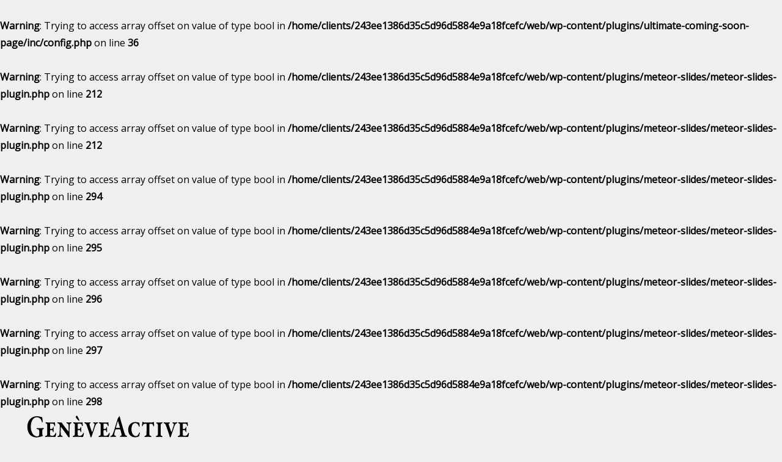

--- FILE ---
content_type: text/html; charset=UTF-8
request_url: https://www.geneveactive.ch/rencontre-arts-de-la-scene/article/2014/10/
body_size: 11067
content:
<br />
<b>Warning</b>:  Trying to access array offset on value of type bool in <b>/home/clients/243ee1386d35c5d96d5884e9a18fcefc/web/wp-content/plugins/ultimate-coming-soon-page/inc/config.php</b> on line <b>36</b><br />
<br />
<b>Warning</b>:  Trying to access array offset on value of type bool in <b>/home/clients/243ee1386d35c5d96d5884e9a18fcefc/web/wp-content/plugins/meteor-slides/meteor-slides-plugin.php</b> on line <b>212</b><br />
<br />
<b>Warning</b>:  Trying to access array offset on value of type bool in <b>/home/clients/243ee1386d35c5d96d5884e9a18fcefc/web/wp-content/plugins/meteor-slides/meteor-slides-plugin.php</b> on line <b>212</b><br />
<!doctype html>
<!--[if !IE]>      <html class="no-js non-ie" lang="fr-FR"> <![endif]-->
<!--[if IE 7 ]>    <html class="no-js ie7" lang="fr-FR"> <![endif]-->
<!--[if IE 8 ]>    <html class="no-js ie8" lang="fr-FR"> <![endif]-->
<!--[if IE 9 ]>    <html class="no-js ie9" lang="fr-FR"> <![endif]-->
<!--[if gt IE 9]><!--> <html class="no-js" lang="fr-FR"> <!--<![endif]-->
<!--[if lt IE 9]> 
 <script> document.createElement("mytext"); </script>
<![endif]-->
<head>

<meta charset="UTF-8" />
<meta name="viewport" content="width=device-width, user-scalable=no, initial-scale=1.0, minimum-scale=1.0, maximum-scale=1.0">

<title>octobre &#124; 2014 &#124; Rencontre Arts de la Scène 2014</title>

<link rel="profile" href="https://gmpg.org/xfn/11" />
<link rel="pingback" href="https://www.geneveactive.ch/rencontre-arts-de-la-scene/xmlrpc.php" />

<link rel="stylesheet" type="text/css" href="https://fonts.googleapis.com/css?family=Open+Sans">
<br />
<b>Warning</b>:  Trying to access array offset on value of type bool in <b>/home/clients/243ee1386d35c5d96d5884e9a18fcefc/web/wp-content/plugins/meteor-slides/meteor-slides-plugin.php</b> on line <b>294</b><br />
<br />
<b>Warning</b>:  Trying to access array offset on value of type bool in <b>/home/clients/243ee1386d35c5d96d5884e9a18fcefc/web/wp-content/plugins/meteor-slides/meteor-slides-plugin.php</b> on line <b>295</b><br />
<br />
<b>Warning</b>:  Trying to access array offset on value of type bool in <b>/home/clients/243ee1386d35c5d96d5884e9a18fcefc/web/wp-content/plugins/meteor-slides/meteor-slides-plugin.php</b> on line <b>296</b><br />
<br />
<b>Warning</b>:  Trying to access array offset on value of type bool in <b>/home/clients/243ee1386d35c5d96d5884e9a18fcefc/web/wp-content/plugins/meteor-slides/meteor-slides-plugin.php</b> on line <b>297</b><br />
<br />
<b>Warning</b>:  Trying to access array offset on value of type bool in <b>/home/clients/243ee1386d35c5d96d5884e9a18fcefc/web/wp-content/plugins/meteor-slides/meteor-slides-plugin.php</b> on line <b>298</b><br />
<meta name='robots' content='max-image-preview:large' />
	<style>img:is([sizes="auto" i], [sizes^="auto," i]) { contain-intrinsic-size: 3000px 1500px }</style>
	<link rel='dns-prefetch' href='//cdn.jsdelivr.net' />
<link rel="alternate" type="application/rss+xml" title="Rencontre Arts de la Scène 2014 &raquo; Flux" href="https://www.geneveactive.ch/rencontre-arts-de-la-scene/feed/" />
<link rel="alternate" type="application/rss+xml" title="Rencontre Arts de la Scène 2014 &raquo; Flux des commentaires" href="https://www.geneveactive.ch/rencontre-arts-de-la-scene/comments/feed/" />
<script type="text/javascript">
/* <![CDATA[ */
window._wpemojiSettings = {"baseUrl":"https:\/\/s.w.org\/images\/core\/emoji\/16.0.1\/72x72\/","ext":".png","svgUrl":"https:\/\/s.w.org\/images\/core\/emoji\/16.0.1\/svg\/","svgExt":".svg","source":{"concatemoji":"https:\/\/www.geneveactive.ch\/rencontre-arts-de-la-scene\/wp-includes\/js\/wp-emoji-release.min.js?ver=dd1d891dd5eb54d719fbb81db5e76cc9"}};
/*! This file is auto-generated */
!function(s,n){var o,i,e;function c(e){try{var t={supportTests:e,timestamp:(new Date).valueOf()};sessionStorage.setItem(o,JSON.stringify(t))}catch(e){}}function p(e,t,n){e.clearRect(0,0,e.canvas.width,e.canvas.height),e.fillText(t,0,0);var t=new Uint32Array(e.getImageData(0,0,e.canvas.width,e.canvas.height).data),a=(e.clearRect(0,0,e.canvas.width,e.canvas.height),e.fillText(n,0,0),new Uint32Array(e.getImageData(0,0,e.canvas.width,e.canvas.height).data));return t.every(function(e,t){return e===a[t]})}function u(e,t){e.clearRect(0,0,e.canvas.width,e.canvas.height),e.fillText(t,0,0);for(var n=e.getImageData(16,16,1,1),a=0;a<n.data.length;a++)if(0!==n.data[a])return!1;return!0}function f(e,t,n,a){switch(t){case"flag":return n(e,"\ud83c\udff3\ufe0f\u200d\u26a7\ufe0f","\ud83c\udff3\ufe0f\u200b\u26a7\ufe0f")?!1:!n(e,"\ud83c\udde8\ud83c\uddf6","\ud83c\udde8\u200b\ud83c\uddf6")&&!n(e,"\ud83c\udff4\udb40\udc67\udb40\udc62\udb40\udc65\udb40\udc6e\udb40\udc67\udb40\udc7f","\ud83c\udff4\u200b\udb40\udc67\u200b\udb40\udc62\u200b\udb40\udc65\u200b\udb40\udc6e\u200b\udb40\udc67\u200b\udb40\udc7f");case"emoji":return!a(e,"\ud83e\udedf")}return!1}function g(e,t,n,a){var r="undefined"!=typeof WorkerGlobalScope&&self instanceof WorkerGlobalScope?new OffscreenCanvas(300,150):s.createElement("canvas"),o=r.getContext("2d",{willReadFrequently:!0}),i=(o.textBaseline="top",o.font="600 32px Arial",{});return e.forEach(function(e){i[e]=t(o,e,n,a)}),i}function t(e){var t=s.createElement("script");t.src=e,t.defer=!0,s.head.appendChild(t)}"undefined"!=typeof Promise&&(o="wpEmojiSettingsSupports",i=["flag","emoji"],n.supports={everything:!0,everythingExceptFlag:!0},e=new Promise(function(e){s.addEventListener("DOMContentLoaded",e,{once:!0})}),new Promise(function(t){var n=function(){try{var e=JSON.parse(sessionStorage.getItem(o));if("object"==typeof e&&"number"==typeof e.timestamp&&(new Date).valueOf()<e.timestamp+604800&&"object"==typeof e.supportTests)return e.supportTests}catch(e){}return null}();if(!n){if("undefined"!=typeof Worker&&"undefined"!=typeof OffscreenCanvas&&"undefined"!=typeof URL&&URL.createObjectURL&&"undefined"!=typeof Blob)try{var e="postMessage("+g.toString()+"("+[JSON.stringify(i),f.toString(),p.toString(),u.toString()].join(",")+"));",a=new Blob([e],{type:"text/javascript"}),r=new Worker(URL.createObjectURL(a),{name:"wpTestEmojiSupports"});return void(r.onmessage=function(e){c(n=e.data),r.terminate(),t(n)})}catch(e){}c(n=g(i,f,p,u))}t(n)}).then(function(e){for(var t in e)n.supports[t]=e[t],n.supports.everything=n.supports.everything&&n.supports[t],"flag"!==t&&(n.supports.everythingExceptFlag=n.supports.everythingExceptFlag&&n.supports[t]);n.supports.everythingExceptFlag=n.supports.everythingExceptFlag&&!n.supports.flag,n.DOMReady=!1,n.readyCallback=function(){n.DOMReady=!0}}).then(function(){return e}).then(function(){var e;n.supports.everything||(n.readyCallback(),(e=n.source||{}).concatemoji?t(e.concatemoji):e.wpemoji&&e.twemoji&&(t(e.twemoji),t(e.wpemoji)))}))}((window,document),window._wpemojiSettings);
/* ]]> */
</script>
<link rel='stylesheet' id='responsive-style-css' href='https://www.geneveactive.ch/rencontre-arts-de-la-scene/wp-content/themes/responsive-child/style.css?ver=1.9.3.2' type='text/css' media='all' />
<style id='wp-emoji-styles-inline-css' type='text/css'>

	img.wp-smiley, img.emoji {
		display: inline !important;
		border: none !important;
		box-shadow: none !important;
		height: 1em !important;
		width: 1em !important;
		margin: 0 0.07em !important;
		vertical-align: -0.1em !important;
		background: none !important;
		padding: 0 !important;
	}
</style>
<link rel='stylesheet' id='wp-block-library-css' href='https://www.geneveactive.ch/rencontre-arts-de-la-scene/wp-includes/css/dist/block-library/style.min.css?ver=dd1d891dd5eb54d719fbb81db5e76cc9' type='text/css' media='all' />
<style id='classic-theme-styles-inline-css' type='text/css'>
/*! This file is auto-generated */
.wp-block-button__link{color:#fff;background-color:#32373c;border-radius:9999px;box-shadow:none;text-decoration:none;padding:calc(.667em + 2px) calc(1.333em + 2px);font-size:1.125em}.wp-block-file__button{background:#32373c;color:#fff;text-decoration:none}
</style>
<style id='global-styles-inline-css' type='text/css'>
:root{--wp--preset--aspect-ratio--square: 1;--wp--preset--aspect-ratio--4-3: 4/3;--wp--preset--aspect-ratio--3-4: 3/4;--wp--preset--aspect-ratio--3-2: 3/2;--wp--preset--aspect-ratio--2-3: 2/3;--wp--preset--aspect-ratio--16-9: 16/9;--wp--preset--aspect-ratio--9-16: 9/16;--wp--preset--color--black: #000000;--wp--preset--color--cyan-bluish-gray: #abb8c3;--wp--preset--color--white: #ffffff;--wp--preset--color--pale-pink: #f78da7;--wp--preset--color--vivid-red: #cf2e2e;--wp--preset--color--luminous-vivid-orange: #ff6900;--wp--preset--color--luminous-vivid-amber: #fcb900;--wp--preset--color--light-green-cyan: #7bdcb5;--wp--preset--color--vivid-green-cyan: #00d084;--wp--preset--color--pale-cyan-blue: #8ed1fc;--wp--preset--color--vivid-cyan-blue: #0693e3;--wp--preset--color--vivid-purple: #9b51e0;--wp--preset--gradient--vivid-cyan-blue-to-vivid-purple: linear-gradient(135deg,rgba(6,147,227,1) 0%,rgb(155,81,224) 100%);--wp--preset--gradient--light-green-cyan-to-vivid-green-cyan: linear-gradient(135deg,rgb(122,220,180) 0%,rgb(0,208,130) 100%);--wp--preset--gradient--luminous-vivid-amber-to-luminous-vivid-orange: linear-gradient(135deg,rgba(252,185,0,1) 0%,rgba(255,105,0,1) 100%);--wp--preset--gradient--luminous-vivid-orange-to-vivid-red: linear-gradient(135deg,rgba(255,105,0,1) 0%,rgb(207,46,46) 100%);--wp--preset--gradient--very-light-gray-to-cyan-bluish-gray: linear-gradient(135deg,rgb(238,238,238) 0%,rgb(169,184,195) 100%);--wp--preset--gradient--cool-to-warm-spectrum: linear-gradient(135deg,rgb(74,234,220) 0%,rgb(151,120,209) 20%,rgb(207,42,186) 40%,rgb(238,44,130) 60%,rgb(251,105,98) 80%,rgb(254,248,76) 100%);--wp--preset--gradient--blush-light-purple: linear-gradient(135deg,rgb(255,206,236) 0%,rgb(152,150,240) 100%);--wp--preset--gradient--blush-bordeaux: linear-gradient(135deg,rgb(254,205,165) 0%,rgb(254,45,45) 50%,rgb(107,0,62) 100%);--wp--preset--gradient--luminous-dusk: linear-gradient(135deg,rgb(255,203,112) 0%,rgb(199,81,192) 50%,rgb(65,88,208) 100%);--wp--preset--gradient--pale-ocean: linear-gradient(135deg,rgb(255,245,203) 0%,rgb(182,227,212) 50%,rgb(51,167,181) 100%);--wp--preset--gradient--electric-grass: linear-gradient(135deg,rgb(202,248,128) 0%,rgb(113,206,126) 100%);--wp--preset--gradient--midnight: linear-gradient(135deg,rgb(2,3,129) 0%,rgb(40,116,252) 100%);--wp--preset--font-size--small: 13px;--wp--preset--font-size--medium: 20px;--wp--preset--font-size--large: 36px;--wp--preset--font-size--x-large: 42px;--wp--preset--spacing--20: 0.44rem;--wp--preset--spacing--30: 0.67rem;--wp--preset--spacing--40: 1rem;--wp--preset--spacing--50: 1.5rem;--wp--preset--spacing--60: 2.25rem;--wp--preset--spacing--70: 3.38rem;--wp--preset--spacing--80: 5.06rem;--wp--preset--shadow--natural: 6px 6px 9px rgba(0, 0, 0, 0.2);--wp--preset--shadow--deep: 12px 12px 50px rgba(0, 0, 0, 0.4);--wp--preset--shadow--sharp: 6px 6px 0px rgba(0, 0, 0, 0.2);--wp--preset--shadow--outlined: 6px 6px 0px -3px rgba(255, 255, 255, 1), 6px 6px rgba(0, 0, 0, 1);--wp--preset--shadow--crisp: 6px 6px 0px rgba(0, 0, 0, 1);}:where(.is-layout-flex){gap: 0.5em;}:where(.is-layout-grid){gap: 0.5em;}body .is-layout-flex{display: flex;}.is-layout-flex{flex-wrap: wrap;align-items: center;}.is-layout-flex > :is(*, div){margin: 0;}body .is-layout-grid{display: grid;}.is-layout-grid > :is(*, div){margin: 0;}:where(.wp-block-columns.is-layout-flex){gap: 2em;}:where(.wp-block-columns.is-layout-grid){gap: 2em;}:where(.wp-block-post-template.is-layout-flex){gap: 1.25em;}:where(.wp-block-post-template.is-layout-grid){gap: 1.25em;}.has-black-color{color: var(--wp--preset--color--black) !important;}.has-cyan-bluish-gray-color{color: var(--wp--preset--color--cyan-bluish-gray) !important;}.has-white-color{color: var(--wp--preset--color--white) !important;}.has-pale-pink-color{color: var(--wp--preset--color--pale-pink) !important;}.has-vivid-red-color{color: var(--wp--preset--color--vivid-red) !important;}.has-luminous-vivid-orange-color{color: var(--wp--preset--color--luminous-vivid-orange) !important;}.has-luminous-vivid-amber-color{color: var(--wp--preset--color--luminous-vivid-amber) !important;}.has-light-green-cyan-color{color: var(--wp--preset--color--light-green-cyan) !important;}.has-vivid-green-cyan-color{color: var(--wp--preset--color--vivid-green-cyan) !important;}.has-pale-cyan-blue-color{color: var(--wp--preset--color--pale-cyan-blue) !important;}.has-vivid-cyan-blue-color{color: var(--wp--preset--color--vivid-cyan-blue) !important;}.has-vivid-purple-color{color: var(--wp--preset--color--vivid-purple) !important;}.has-black-background-color{background-color: var(--wp--preset--color--black) !important;}.has-cyan-bluish-gray-background-color{background-color: var(--wp--preset--color--cyan-bluish-gray) !important;}.has-white-background-color{background-color: var(--wp--preset--color--white) !important;}.has-pale-pink-background-color{background-color: var(--wp--preset--color--pale-pink) !important;}.has-vivid-red-background-color{background-color: var(--wp--preset--color--vivid-red) !important;}.has-luminous-vivid-orange-background-color{background-color: var(--wp--preset--color--luminous-vivid-orange) !important;}.has-luminous-vivid-amber-background-color{background-color: var(--wp--preset--color--luminous-vivid-amber) !important;}.has-light-green-cyan-background-color{background-color: var(--wp--preset--color--light-green-cyan) !important;}.has-vivid-green-cyan-background-color{background-color: var(--wp--preset--color--vivid-green-cyan) !important;}.has-pale-cyan-blue-background-color{background-color: var(--wp--preset--color--pale-cyan-blue) !important;}.has-vivid-cyan-blue-background-color{background-color: var(--wp--preset--color--vivid-cyan-blue) !important;}.has-vivid-purple-background-color{background-color: var(--wp--preset--color--vivid-purple) !important;}.has-black-border-color{border-color: var(--wp--preset--color--black) !important;}.has-cyan-bluish-gray-border-color{border-color: var(--wp--preset--color--cyan-bluish-gray) !important;}.has-white-border-color{border-color: var(--wp--preset--color--white) !important;}.has-pale-pink-border-color{border-color: var(--wp--preset--color--pale-pink) !important;}.has-vivid-red-border-color{border-color: var(--wp--preset--color--vivid-red) !important;}.has-luminous-vivid-orange-border-color{border-color: var(--wp--preset--color--luminous-vivid-orange) !important;}.has-luminous-vivid-amber-border-color{border-color: var(--wp--preset--color--luminous-vivid-amber) !important;}.has-light-green-cyan-border-color{border-color: var(--wp--preset--color--light-green-cyan) !important;}.has-vivid-green-cyan-border-color{border-color: var(--wp--preset--color--vivid-green-cyan) !important;}.has-pale-cyan-blue-border-color{border-color: var(--wp--preset--color--pale-cyan-blue) !important;}.has-vivid-cyan-blue-border-color{border-color: var(--wp--preset--color--vivid-cyan-blue) !important;}.has-vivid-purple-border-color{border-color: var(--wp--preset--color--vivid-purple) !important;}.has-vivid-cyan-blue-to-vivid-purple-gradient-background{background: var(--wp--preset--gradient--vivid-cyan-blue-to-vivid-purple) !important;}.has-light-green-cyan-to-vivid-green-cyan-gradient-background{background: var(--wp--preset--gradient--light-green-cyan-to-vivid-green-cyan) !important;}.has-luminous-vivid-amber-to-luminous-vivid-orange-gradient-background{background: var(--wp--preset--gradient--luminous-vivid-amber-to-luminous-vivid-orange) !important;}.has-luminous-vivid-orange-to-vivid-red-gradient-background{background: var(--wp--preset--gradient--luminous-vivid-orange-to-vivid-red) !important;}.has-very-light-gray-to-cyan-bluish-gray-gradient-background{background: var(--wp--preset--gradient--very-light-gray-to-cyan-bluish-gray) !important;}.has-cool-to-warm-spectrum-gradient-background{background: var(--wp--preset--gradient--cool-to-warm-spectrum) !important;}.has-blush-light-purple-gradient-background{background: var(--wp--preset--gradient--blush-light-purple) !important;}.has-blush-bordeaux-gradient-background{background: var(--wp--preset--gradient--blush-bordeaux) !important;}.has-luminous-dusk-gradient-background{background: var(--wp--preset--gradient--luminous-dusk) !important;}.has-pale-ocean-gradient-background{background: var(--wp--preset--gradient--pale-ocean) !important;}.has-electric-grass-gradient-background{background: var(--wp--preset--gradient--electric-grass) !important;}.has-midnight-gradient-background{background: var(--wp--preset--gradient--midnight) !important;}.has-small-font-size{font-size: var(--wp--preset--font-size--small) !important;}.has-medium-font-size{font-size: var(--wp--preset--font-size--medium) !important;}.has-large-font-size{font-size: var(--wp--preset--font-size--large) !important;}.has-x-large-font-size{font-size: var(--wp--preset--font-size--x-large) !important;}
:where(.wp-block-post-template.is-layout-flex){gap: 1.25em;}:where(.wp-block-post-template.is-layout-grid){gap: 1.25em;}
:where(.wp-block-columns.is-layout-flex){gap: 2em;}:where(.wp-block-columns.is-layout-grid){gap: 2em;}
:root :where(.wp-block-pullquote){font-size: 1.5em;line-height: 1.6;}
</style>
<link rel='stylesheet' id='contact-form-7-css' href='https://www.geneveactive.ch/rencontre-arts-de-la-scene/wp-content/plugins/contact-form-7/includes/css/styles.css?ver=6.1.3' type='text/css' media='all' />
<link rel='stylesheet' id='meteor-slides-css' href='https://www.geneveactive.ch/rencontre-arts-de-la-scene/wp-content/plugins/meteor-slides/css/meteor-slides.css?ver=1.0' type='text/css' media='all' />
<link rel='stylesheet' id='responsive-media-queries-css' href='https://www.geneveactive.ch/rencontre-arts-de-la-scene/wp-content/themes/responsive/core/css/style.css?ver=1.9.3.4' type='text/css' media='all' />
<script type="text/javascript" src="https://www.geneveactive.ch/rencontre-arts-de-la-scene/wp-includes/js/jquery/jquery.min.js?ver=3.7.1" id="jquery-core-js"></script>
<script type="text/javascript" src="https://www.geneveactive.ch/rencontre-arts-de-la-scene/wp-includes/js/jquery/jquery-migrate.min.js?ver=3.4.1" id="jquery-migrate-js"></script>
<script type="text/javascript" src="https://www.geneveactive.ch/rencontre-arts-de-la-scene/wp-content/plugins/font-resizer/js/jquery.cookie.js?ver=dd1d891dd5eb54d719fbb81db5e76cc9" id="fontResizerCookie-js"></script>
<script type="text/javascript" src="https://www.geneveactive.ch/rencontre-arts-de-la-scene/wp-content/plugins/font-resizer/js/jquery.fontsize.js?ver=dd1d891dd5eb54d719fbb81db5e76cc9" id="fontResizer-js"></script>
<script type="text/javascript" src="https://www.geneveactive.ch/rencontre-arts-de-la-scene/wp-content/plugins/font-resizer/js/main.js?ver=dd1d891dd5eb54d719fbb81db5e76cc9" id="fontResizerPlugin-js"></script>
<script type="text/javascript" src="https://www.geneveactive.ch/rencontre-arts-de-la-scene/wp-content/plugins/meteor-slides/js/jquery.cycle.all.js?ver=dd1d891dd5eb54d719fbb81db5e76cc9" id="jquery-cycle-js"></script>
<script type="text/javascript" src="https://www.geneveactive.ch/rencontre-arts-de-la-scene/wp-content/plugins/meteor-slides/js/jquery.metadata.v2.js?ver=dd1d891dd5eb54d719fbb81db5e76cc9" id="jquery-metadata-js"></script>
<script type="text/javascript" src="https://www.geneveactive.ch/rencontre-arts-de-la-scene/wp-content/plugins/meteor-slides/js/jquery.touchwipe.1.1.1.js?ver=dd1d891dd5eb54d719fbb81db5e76cc9" id="jquery-touchwipe-js"></script>
<script type="text/javascript" id="meteorslides-script-js-extra">
/* <![CDATA[ */
var meteorslidessettings = {"meteorslideshowspeed":"0","meteorslideshowduration":"0","meteorslideshowheight":null,"meteorslideshowwidth":null,"meteorslideshowtransition":null};
/* ]]> */
</script>
<script type="text/javascript" src="https://www.geneveactive.ch/rencontre-arts-de-la-scene/wp-content/plugins/meteor-slides/js/slideshow.js?ver=dd1d891dd5eb54d719fbb81db5e76cc9" id="meteorslides-script-js"></script>
<script type="text/javascript" src="https://www.geneveactive.ch/rencontre-arts-de-la-scene/wp-content/themes/responsive/core/js/responsive-modernizr.js?ver=2.6.1" id="modernizr-js"></script>
<link rel="https://api.w.org/" href="https://www.geneveactive.ch/rencontre-arts-de-la-scene/wp-json/" /><link rel="EditURI" type="application/rsd+xml" title="RSD" href="https://www.geneveactive.ch/rencontre-arts-de-la-scene/xmlrpc.php?rsd" />
<!-- We need this for debugging -->
<!-- Responsive 1.9.3.4 -->
<!-- Responsive Child 1.1 -->
<style type="text/css">.broken_link, a.broken_link {
	text-decoration: line-through;
}</style></head>

<body data-rsssl=1 class="archive date wp-theme-responsive wp-child-theme-responsive-child metaslider-plugin">
                 
<div id="container" class="hfeed">
         
        <div id="header">

		    
                
       
	               
        <div id="logo">
            <a href="https://www.geneveactive.ch/"><img src="https://www.geneveactive.ch/rencontre-arts-de-la-scene/wp-content/uploads/sites/7/2014/07/gvac_logo.gif" width="293" height="88" alt="Rencontre Arts de la Scène 2014" /></a>
        </div><!-- end of #logo -->
        
    
        
        				<div class="main-nav"><ul id="menu-adls" class="menu"><li id="menu-item-287" class="menu-item menu-item-type-custom menu-item-object-custom menu-item-has-children menu-item-287"><a>Accueil</a>
<ul class="sub-menu">
	<li id="menu-item-1189" class="menu-item menu-item-type-custom menu-item-object-custom menu-item-1189"><a href="https://www.geneveactive.ch/rencontre-arts-de-la-scene/?p=1194">Lancement de la Rencontre 2014</a></li>
	<li id="menu-item-1192" class="menu-item menu-item-type-custom menu-item-object-custom menu-item-1192"><a href="https://www.geneveactive.ch/rencontre-arts-de-la-scene/rencontre-2014/">Rencontre du 29 septembre 2014</a></li>
</ul>
</li>
<li id="menu-item-629" class="menu-item menu-item-type-custom menu-item-object-custom menu-item-has-children menu-item-629"><a>Informations &#038; Retours</a>
<ul class="sub-menu">
	<li id="menu-item-1190" class="menu-item menu-item-type-post_type menu-item-object-post menu-item-1190"><a href="https://www.geneveactive.ch/rencontre-arts-de-la-scene/article/priorites-du-departement-de-la-culture-et-du-sport-de-la-ville-de-geneve-pour-les-arts-de-la-scene/">Priorités annoncées par Sami Kanaan</a></li>
	<li id="menu-item-628" class="menu-item menu-item-type-post_type menu-item-object-post menu-item-628"><a href="https://www.geneveactive.ch/rencontre-arts-de-la-scene/article/quattend-le-milieu-professionnel-dune-rencontre-avec-sami-kanaan/">Attentes du milieu professionnel envers Sami Kanaan</a></li>
	<li id="menu-item-999" class="menu-item menu-item-type-post_type menu-item-object-post menu-item-999"><a href="https://www.geneveactive.ch/rencontre-arts-de-la-scene/article/themes-mis-en-debat-le-29-septembre/">Thèmes mis en débat le 29 septembre</a></li>
	<li id="menu-item-300" class="menu-item menu-item-type-post_type menu-item-object-post menu-item-300"><a href="https://www.geneveactive.ch/rencontre-arts-de-la-scene/article/arts-de-la-scene-2014-propositions-des-professionnel-le-s/">Propositions reçues</a></li>
	<li id="menu-item-919" class="menu-item menu-item-type-post_type menu-item-object-post menu-item-919"><a href="https://www.geneveactive.ch/rencontre-arts-de-la-scene/article/arts-de-la-scene-2014-thematiques/">Thèmes principaux</a></li>
	<li id="menu-item-1142" class="menu-item menu-item-type-custom menu-item-object-custom menu-item-has-children menu-item-1142"><a>Retours sur la Rencontre</a>
	<ul class="sub-menu">
		<li id="menu-item-1141" class="menu-item menu-item-type-post_type menu-item-object-post menu-item-1141"><a href="https://www.geneveactive.ch/rencontre-arts-de-la-scene/article/retour-sur-la-rencontre-du-29-sept-gabriel-alvarez/">Gabriel Alvarez</a></li>
		<li id="menu-item-1191" class="menu-item menu-item-type-post_type menu-item-object-post menu-item-1191"><a href="https://www.geneveactive.ch/rencontre-arts-de-la-scene/article/circulons-il-y-a-tout-a-voir/">Lionel Chiuch</a></li>
	</ul>
</li>
</ul>
</li>
<li id="menu-item-296" class="menu-item menu-item-type-custom menu-item-object-custom menu-item-has-children menu-item-296"><a>Réponses des lieux</a>
<ul class="sub-menu">
	<li id="menu-item-293" class="menu-item menu-item-type-custom menu-item-object-custom menu-item-293"><a href="https://www.geneveactive.ch/rencontre-arts-de-la-scene/?p=255">Questionnaire Directions de lieux</a></li>
	<li id="menu-item-572" class="menu-item menu-item-type-post_type menu-item-object-post menu-item-572"><a href="https://www.geneveactive.ch/rencontre-arts-de-la-scene/article/association-pour-la-danse-contemporaine-adc-geneve/">Association pour la danse contemporaine (ADC) Genève</a></li>
	<li id="menu-item-964" class="menu-item menu-item-type-post_type menu-item-object-post menu-item-964"><a href="https://www.geneveactive.ch/rencontre-arts-de-la-scene/article/festival-antigel/">Festival Antigel</a></li>
	<li id="menu-item-490" class="menu-item menu-item-type-post_type menu-item-object-post menu-item-490"><a href="https://www.geneveactive.ch/rencontre-arts-de-la-scene/article/la-comedie-de-geneve/">La Comédie de Genève &#8211; Hervé Loichemol</a></li>
	<li id="menu-item-289" class="menu-item menu-item-type-custom menu-item-object-custom menu-item-289"><a href="https://www.geneveactive.ch/rencontre-arts-de-la-scene/?p=215">Théâtre Forum Meyrin &#8211; Anne Bruschweiler</a></li>
	<li id="menu-item-424" class="menu-item menu-item-type-post_type menu-item-object-post menu-item-424"><a href="https://www.geneveactive.ch/rencontre-arts-de-la-scene/article/theatre-du-galpon-2/">Théâtre du Galpon &#8211; Nathalie Tacchella, Gabriel Alvarez</a></li>
	<li id="menu-item-400" class="menu-item menu-item-type-post_type menu-item-object-post menu-item-400"><a href="https://www.geneveactive.ch/rencontre-arts-de-la-scene/article/theatre-du-grutli/">Théâtre du Grütli &#8211; Frédéric Polier</a></li>
	<li id="menu-item-384" class="menu-item menu-item-type-post_type menu-item-object-post menu-item-384"><a href="https://www.geneveactive.ch/rencontre-arts-de-la-scene/article/theatre-du-loup/">Théâtre du Loup &#8211; Collectif</a></li>
	<li id="menu-item-288" class="menu-item menu-item-type-custom menu-item-object-custom menu-item-288"><a href="https://www.geneveactive.ch/rencontre-arts-de-la-scene/?p=249">Théâtre des Marionnettes &#8211; Guy Jutard</a></li>
	<li id="menu-item-393" class="menu-item menu-item-type-post_type menu-item-object-post menu-item-393"><a href="https://www.geneveactive.ch/rencontre-arts-de-la-scene/article/theatre-de-lusine/">Théâtre de l&rsquo;Usine &#8211; Laurence Wagner</a></li>
	<li id="menu-item-290" class="menu-item menu-item-type-custom menu-item-object-custom menu-item-290"><a href="https://www.geneveactive.ch/rencontre-arts-de-la-scene/?p=228">Les Urbaines &#8211; Lausanne</a></li>
</ul>
</li>
<li id="menu-item-441" class="menu-item menu-item-type-custom menu-item-object-custom menu-item-has-children menu-item-441"><a>Réponses des artistes</a>
<ul class="sub-menu">
	<li id="menu-item-292" class="menu-item menu-item-type-custom menu-item-object-custom menu-item-292"><a href="https://www.geneveactive.ch/rencontre-arts-de-la-scene/?p=253">Questionnaire Artistes et Cies</a></li>
	<li id="menu-item-322" class="menu-item menu-item-type-custom menu-item-object-custom menu-item-322"><a href="https://www.geneveactive.ch/rencontre-arts-de-la-scene/?p=317">Gabriel Alvarez &#8211; Cie Studio d’Action théâtrale</a></li>
	<li id="menu-item-826" class="menu-item menu-item-type-post_type menu-item-object-post menu-item-826"><a href="https://www.geneveactive.ch/rencontre-arts-de-la-scene/article/elidan-arzoni-cie-metamorphoses/">Elidan Arzoni &#8211; Cie Métamorphoses</a></li>
	<li id="menu-item-660" class="menu-item menu-item-type-post_type menu-item-object-post menu-item-660"><a href="https://www.geneveactive.ch/rencontre-arts-de-la-scene/article/maya-boesch-cie-sturmfrei/">Maya Boesch &#8211; Cie sturmfrei</a></li>
	<li id="menu-item-663" class="menu-item menu-item-type-post_type menu-item-object-post menu-item-663"><a href="https://www.geneveactive.ch/rencontre-arts-de-la-scene/article/guy-botelho-cie-alias/">Guilherme Botelho &#8211; Cie Alias</a></li>
	<li id="menu-item-291" class="menu-item menu-item-type-custom menu-item-object-custom menu-item-291"><a href="https://www.geneveactive.ch/rencontre-arts-de-la-scene/?p=147">Myriam Boucris &#8211; Cie Tohu Wa Bohu</a></li>
	<li id="menu-item-1098" class="menu-item menu-item-type-post_type menu-item-object-post menu-item-1098"><a href="https://www.geneveactive.ch/rencontre-arts-de-la-scene/article/julien-brun-metteur-en-scene/">Julien Brun &#8211; Metteur en scène</a></li>
	<li id="menu-item-374" class="menu-item menu-item-type-post_type menu-item-object-post menu-item-374"><a href="https://www.geneveactive.ch/rencontre-arts-de-la-scene/article/les-fondateurs/">Zoé Cadotsch et Julien Basler &#8211; Cie Les fondateurs</a></li>
	<li id="menu-item-721" class="menu-item menu-item-type-post_type menu-item-object-post menu-item-721"><a href="https://www.geneveactive.ch/rencontre-arts-de-la-scene/article/cie-100-acrylique/">Evelyne Castellino &#8211; Cie 100% Acrylique</a></li>
	<li id="menu-item-1066" class="menu-item menu-item-type-custom menu-item-object-custom menu-item-1066"><a href="https://www.geneveactive.ch/rencontre-arts-de-la-scene/article/questions-aux-artistes-et-aux-compagnies/#comment-51">Philippe Cohen &#8211; Théâtre Confiture</a></li>
	<li id="menu-item-889" class="menu-item menu-item-type-post_type menu-item-object-post menu-item-889"><a href="https://www.geneveactive.ch/rencontre-arts-de-la-scene/article/sylviane-dupuis-auteure/">Sylviane Dupuis &#8211; Auteure</a></li>
	<li id="menu-item-573" class="menu-item menu-item-type-post_type menu-item-object-post menu-item-573"><a href="https://www.geneveactive.ch/rencontre-arts-de-la-scene/article/yan-duyvendak-association-dreams-come-true-cie-yan-duyvendak/">Yan Duyvendak &#8211; Association Dreams Come True / Cie Yan Duyvendak</a></li>
	<li id="menu-item-503" class="menu-item menu-item-type-post_type menu-item-object-post menu-item-503"><a href="https://www.geneveactive.ch/rencontre-arts-de-la-scene/article/fars-federation-des-arts-de-la-rue/">FARS &#8211; Fédération des arts de la rue en Suisse</a></li>
	<li id="menu-item-417" class="menu-item menu-item-type-post_type menu-item-object-post menu-item-417"><a href="https://www.geneveactive.ch/rencontre-arts-de-la-scene/article/deirdre-foster/">Deirdre Foster &#8211; Conteuse</a></li>
	<li id="menu-item-453" class="menu-item menu-item-type-post_type menu-item-object-post menu-item-453"><a href="https://www.geneveactive.ch/rencontre-arts-de-la-scene/article/natacha-jaquerod-scenographe/">Natacha Jaquerod &#8211; Scénographe</a></li>
	<li id="menu-item-547" class="menu-item menu-item-type-post_type menu-item-object-post menu-item-547"><a href="https://www.geneveactive.ch/rencontre-arts-de-la-scene/article/gilles-jobin-danseur-et-choregraphe/">Gilles Jobin &#8211; Cie Gilles Jobin</a></li>
	<li id="menu-item-530" class="menu-item menu-item-type-post_type menu-item-object-post menu-item-530"><a href="https://www.geneveactive.ch/rencontre-arts-de-la-scene/article/jose-lillo/">José Lillo, comédien et metteur en scène</a></li>
	<li id="menu-item-765" class="menu-item menu-item-type-post_type menu-item-object-post menu-item-765"><a href="https://www.geneveactive.ch/rencontre-arts-de-la-scene/article/sarah-marcuse-cie-la-fourmiliere/">Sarah Marcuse &#8211; Cie La Fourmilière</a></li>
	<li id="menu-item-618" class="menu-item menu-item-type-post_type menu-item-object-post menu-item-618"><a href="https://www.geneveactive.ch/rencontre-arts-de-la-scene/article/serrge-martin-theatre-ecart/">Serge Martin &#8211; Théâtre Ecart.</a></li>
	<li id="menu-item-435" class="menu-item menu-item-type-post_type menu-item-object-post menu-item-435"><a href="https://www.geneveactive.ch/rencontre-arts-de-la-scene/article/yann-marussich/">Yann Marussich &#8211; Perceuse Productions Scènes</a></li>
	<li id="menu-item-286" class="menu-item menu-item-type-custom menu-item-object-custom menu-item-286"><a href="https://www.geneveactive.ch/rencontre-arts-de-la-scene/?p=204">Karelle Ménine &#8211; Cie Fatras production</a></li>
	<li id="menu-item-1009" class="menu-item menu-item-type-post_type menu-item-object-post menu-item-1009"><a href="https://www.geneveactive.ch/rencontre-arts-de-la-scene/article/violetta-perra/">Violetta Perra &#8211; Performance</a></li>
	<li id="menu-item-732" class="menu-item menu-item-type-post_type menu-item-object-post menu-item-732"><a href="https://www.geneveactive.ch/rencontre-arts-de-la-scene/article/jacqueline-ricciardi-comedienne/">Jacqueline Ricciardi &#8211; Comédienne</a></li>
	<li id="menu-item-514" class="menu-item menu-item-type-post_type menu-item-object-post menu-item-514"><a href="https://www.geneveactive.ch/rencontre-arts-de-la-scene/article/jerome-richer-compagnie-des-ombres/">Jérôme Richer &#8211; Compagnie des Ombres</a></li>
	<li id="menu-item-741" class="menu-item menu-item-type-post_type menu-item-object-post menu-item-741"><a href="https://www.geneveactive.ch/rencontre-arts-de-la-scene/article/dorian-rossel-cie-stt/">Dorian Rossel &#8211; Cie STT</a></li>
	<li id="menu-item-901" class="menu-item menu-item-type-post_type menu-item-object-post menu-item-901"><a href="https://www.geneveactive.ch/rencontre-arts-de-la-scene/article/marcela-san-pedro-cie-le-ciel-productions/">Marcela San Pedro &#8211; Chorégraphe</a></li>
	<li id="menu-item-1045" class="menu-item menu-item-type-post_type menu-item-object-post menu-item-1045"><a href="https://www.geneveactive.ch/rencontre-arts-de-la-scene/article/sweet-tender/">Sweet &#038;Tender Collaborations</a></li>
	<li id="menu-item-1085" class="menu-item menu-item-type-post_type menu-item-object-post menu-item-1085"><a href="https://www.geneveactive.ch/rencontre-arts-de-la-scene/article/nathalie-tacchella-cie-estuaire/">Nathalie Tacchella &#8211; Cie Estuaire</a></li>
	<li id="menu-item-599" class="menu-item menu-item-type-post_type menu-item-object-post menu-item-599"><a href="https://www.geneveactive.ch/rencontre-arts-de-la-scene/article/laurence-yadi-et-nicolas-cantillon-cie-7273/">Laurence Yadi et Nicolas Cantillon &#8211; Cie 7273.</a></li>
	<li id="menu-item-683" class="menu-item menu-item-type-post_type menu-item-object-post menu-item-683"><a href="https://www.geneveactive.ch/rencontre-arts-de-la-scene/article/dominique-ziegler-cie-les-associes-de-lombre/">Dominique Ziegler &#8211; Cie Les Associés de l’Ombre</a></li>
	<li id="menu-item-963" class="menu-item menu-item-type-post_type menu-item-object-post menu-item-963"><a href="https://www.geneveactive.ch/rencontre-arts-de-la-scene/article/lise-zogmal-comedienne/">Lise Zogmal &#8211; Comédienne</a></li>
</ul>
</li>
<li id="menu-item-1207" class="menu-item menu-item-type-custom menu-item-object-custom menu-item-1207"><a href="http://www.geneveactive.ch/rencontres-theatrales/">Rencontres Théâtrales 2012/13</a></li>
</ul></div>                
            
			 
    </div><!-- end of #header -->
    	<!-- begin of banner -->
			<!-- end of banner -->
	 
	    <div id="wrapper" class="clearfix">
				
<div id="content-archive" class="grid col-620">

	        
        	<h6 class="title-archive">
		Archives mensuelles&nbsp;: <span>octobre 2014</span>	</h6>
	                    
                
						<div id="post-1211" class="post-1211 post type-post status-publish format-standard hentry category-politique-culturelle-2">       
				
                
				<h1 class="entry-title post-title"><a href="https://www.geneveactive.ch/rencontre-arts-de-la-scene/article/actu/" rel="bookmark">Actu</a></h1>

<div class="post-meta">
<span class="meta-prep meta-prep-author posted">Post&#233; le </span><a href="https://www.geneveactive.ch/rencontre-arts-de-la-scene/article/actu/" title="14 h 03 min" rel="bookmark"><span class="timestamp updated">23 octobre 2014</span></a><span class="byline"> par </span><span class="author vcard"><a class="url fn n" href="https://www.geneveactive.ch/rencontre-arts-de-la-scene/article/author/jm/" title="Afficher tous les articles par Jacques Magnol">Jacques Magnol</a></span>
	 
</div><!-- end of .post-meta -->
                
                <div class="post-entry">
                                        <p>&#8211; Bourses SSA 2015 pour le développement de films documentaires (longs métrages cinéma et télévision) Le Fonds culturel de la Société Suisse des Auteurs (SSA) attribue 4 bourses de 20 000 francs chacune pour le développement de films documentaires. Le<span class="ellipsis">&hellip;</span></p>
<div class="read-more"><a href="https://www.geneveactive.ch/rencontre-arts-de-la-scene/article/actu/">Lire la suite &#8250;</a></div>
<p><!-- end of .read-more --></p>
                                    </div><!-- end of .post-entry -->
                
                

	<div class="post-data">
		 
		Publi&#233; dans <a href="https://www.geneveactive.ch/rencontre-arts-de-la-scene/article/category/politique-culturelle-2/">Politique culturelle</a> 
	</div><!-- end of .post-data --> 
 
           

<div class="post-edit"></div>  				               
				      
			</div><!-- end of #post-1211 -->       
			            
                
						<div id="post-1179" class="post-1179 post type-post status-publish format-standard hentry category-arts-de-la-scene tag-arts-de-la-scene tag-geneve">       
				
                
				<h1 class="entry-title post-title"><a href="https://www.geneveactive.ch/rencontre-arts-de-la-scene/article/circulons-il-y-a-tout-a-voir/" rel="bookmark">Circulons, il y a tout à voir !</a></h1>

<div class="post-meta">
<span class="meta-prep meta-prep-author posted">Post&#233; le </span><a href="https://www.geneveactive.ch/rencontre-arts-de-la-scene/article/circulons-il-y-a-tout-a-voir/" title="13 h 10 min" rel="bookmark"><span class="timestamp updated">14 octobre 2014</span></a><span class="byline"> par </span><span class="author vcard"><a class="url fn n" href="https://www.geneveactive.ch/rencontre-arts-de-la-scene/article/author/coordination/" title="Afficher tous les articles par coordination">coordination</a></span>
	 
</div><!-- end of .post-meta -->
                
                <div class="post-entry">
                                        <p>Commentaire de Lionel Chiuch à l&rsquo;article de Gabriel Alvarez suite à la Rencontre du 29 septembre.</p>
                                    </div><!-- end of .post-entry -->
                
                

	<div class="post-data">
		Tagu&#233;s avec&nbsp;: <a href="https://www.geneveactive.ch/rencontre-arts-de-la-scene/article/tag/arts-de-la-scene/" rel="tag">Arts de la scène</a>, <a href="https://www.geneveactive.ch/rencontre-arts-de-la-scene/article/tag/geneve/" rel="tag">Genève</a><br /> 
		Publi&#233; dans <a href="https://www.geneveactive.ch/rencontre-arts-de-la-scene/article/category/arts-de-la-scene/">Arts de la scène</a> 
	</div><!-- end of .post-data --> 
 
           

<div class="post-edit"></div>  				               
				      
			</div><!-- end of #post-1179 -->       
			            
                
						<div id="post-1139" class="post-1139 post type-post status-publish format-standard hentry category-arts-de-la-scene category-propositions tag-rencontre-arts-de-la-scene">       
				
                
				<h1 class="entry-title post-title"><a href="https://www.geneveactive.ch/rencontre-arts-de-la-scene/article/retour-sur-la-rencontre-du-29-sept-gabriel-alvarez/" rel="bookmark">Retour sur la Rencontre du 29 sept. : Gabriel Alvarez</a></h1>

<div class="post-meta">
<span class="meta-prep meta-prep-author posted">Post&#233; le </span><a href="https://www.geneveactive.ch/rencontre-arts-de-la-scene/article/retour-sur-la-rencontre-du-29-sept-gabriel-alvarez/" title="10 h 37 min" rel="bookmark"><span class="timestamp updated">3 octobre 2014</span></a><span class="byline"> par </span><span class="author vcard"><a class="url fn n" href="https://www.geneveactive.ch/rencontre-arts-de-la-scene/article/author/coordination/" title="Afficher tous les articles par coordination">coordination</a></span>
	 
</div><!-- end of .post-meta -->
                
                <div class="post-entry">
                                        <p>Voici l’écho qu&rsquo;a laissé en moi la rencontre des arts de la scène du 29 septembre au Galpon.</p>
                                    </div><!-- end of .post-entry -->
                
                

	<div class="post-data">
		Tagu&#233;s avec&nbsp;: <a href="https://www.geneveactive.ch/rencontre-arts-de-la-scene/article/tag/rencontre-arts-de-la-scene/" rel="tag">Rencontre arts de la scène</a><br /> 
		Publi&#233; dans <a href="https://www.geneveactive.ch/rencontre-arts-de-la-scene/article/category/arts-de-la-scene/">Arts de la scène</a>, <a href="https://www.geneveactive.ch/rencontre-arts-de-la-scene/article/category/propositions/">Propositions</a> 
	</div><!-- end of .post-data --> 
 
           

<div class="post-edit"></div>  				               
				      
			</div><!-- end of #post-1139 -->       
			            
          
      
</div><!-- end of #content-archive -->
        

<div id="widgets" class="grid col-300 fit">
			
		<div id="search-2" class="widget-wrapper widget_search">	<form method="get" id="searchform" action="https://www.geneveactive.ch/rencontre-arts-de-la-scene/">
		<input type="text" class="field" name="s" id="s" placeholder="chercher ici &hellip;" />
		<input type="submit" class="submit" name="submit" id="searchsubmit" value="Aller"  />
	</form></div><div id="text-3" class="widget-wrapper widget_text"><div class="widget-title">Actu</div>			<div class="textwidget">Pour sa quatorzième édition PREMIO – le prix d’encouragement pour les arts de la scène - recherche de nouveau de jeunes artistes professionnels qui ont un projet de création en Suisse. <a href="https://www.geneveactive.ch/rencontre-arts-de-la-scene/?p=1211">Suite</a></div>
		</div>
		<div id="recent-posts-2" class="widget-wrapper widget_recent_entries">
		<div class="widget-title">Articles récents</div>
		<ul>
											<li>
					<a href="https://www.geneveactive.ch/rencontre-arts-de-la-scene/article/actu/">Actu</a>
									</li>
											<li>
					<a href="https://www.geneveactive.ch/rencontre-arts-de-la-scene/article/circulons-il-y-a-tout-a-voir/">Circulons, il y a tout à voir !</a>
									</li>
											<li>
					<a href="https://www.geneveactive.ch/rencontre-arts-de-la-scene/article/retour-sur-la-rencontre-du-29-sept-gabriel-alvarez/">Retour sur la Rencontre du 29 sept. : Gabriel Alvarez</a>
									</li>
											<li>
					<a href="https://www.geneveactive.ch/rencontre-arts-de-la-scene/article/julien-brun-metteur-en-scene/">Julien Brun &#8211; metteur en scène</a>
									</li>
											<li>
					<a href="https://www.geneveactive.ch/rencontre-arts-de-la-scene/article/nathalie-tacchella-cie-estuaire/">Nathalie Tacchella &#8211; Cie Estuaire</a>
									</li>
					</ul>

		</div><div id="text-2" class="widget-wrapper widget_text">			<div class="textwidget"><p><strong>« Il a fait des propositions »</strong></p>
<p><img src="https://www.geneveactive.ch/rencontre-arts-de-la-scene/wp-content/uploads/sites/7/2014/07/brecht.jpg" width="300" height="369" />
</p>
<p>Bertolt Brecht  qui avait contribué à définir la politique culturelle de son pays  souhaitait que son épitaphe soit ainsi rédigée « Il a fait des  propositions».</p>
<p>&nbsp;</p>
<p>« Il faut partir des expériences du terrain et prendre la culture participative comme levier d’une politique culturelle repensée. » Fleur Pellerin, ministre de la Culture, 20 octobre 2014 à France culture.</p>
<p>&nbsp;</p>
<p><img src="https://www.geneveactive.ch/rt2014/ranciere-300.jpg" width="300" height="245" /></p>
<p>&quot;Et tant pis pour les gens fatigués.&quot; Jacques Rancière.</p>
</div>
		</div><div id="recent-comments-2" class="widget-wrapper widget_recent_comments"><div class="widget-title">Commentaires récents</div><ul id="recentcomments"><li class="recentcomments"><span class="comment-author-link">Lionel Chiuch</span> dans <a href="https://www.geneveactive.ch/rencontre-arts-de-la-scene/article/retour-sur-la-rencontre-du-29-sept-gabriel-alvarez/#comment-149">Retour sur la Rencontre du 29 sept. : Gabriel Alvarez</a></li><li class="recentcomments"><span class="comment-author-link">Menine</span> dans <a href="https://www.geneveactive.ch/rencontre-arts-de-la-scene/article/karelle-menine/#comment-48">Karelle Ménine, Fatras Production</a></li><li class="recentcomments"><span class="comment-author-link">Menine</span> dans <a href="https://www.geneveactive.ch/rencontre-arts-de-la-scene/article/karelle-menine/#comment-47">Karelle Ménine, Fatras Production</a></li><li class="recentcomments"><span class="comment-author-link">Serge Martin</span> dans <a href="https://www.geneveactive.ch/rencontre-arts-de-la-scene/article/quattend-le-milieu-professionnel-dune-rencontre-avec-sami-kanaan/#comment-18">Qu&rsquo;attend le milieu professionnel d&rsquo;une rencontre avec Sami Kanaan ?</a></li><li class="recentcomments"><span class="comment-author-link">Gilles Jobin</span> dans <a href="https://www.geneveactive.ch/rencontre-arts-de-la-scene/article/gilles-jobin-danseur-et-choregraphe/#comment-17">Gilles Jobin &#8211; Cie Gilles Jobin</a></li></ul></div><div id="categories-2" class="widget-wrapper widget_categories"><div class="widget-title">Catégories</div>
			<ul>
					<li class="cat-item cat-item-2"><a href="https://www.geneveactive.ch/rencontre-arts-de-la-scene/article/category/arts-de-la-scene/">Arts de la scène</a>
</li>
	<li class="cat-item cat-item-51"><a href="https://www.geneveactive.ch/rencontre-arts-de-la-scene/article/category/newsletter/">newsletter</a>
</li>
	<li class="cat-item cat-item-71"><a href="https://www.geneveactive.ch/rencontre-arts-de-la-scene/article/category/politique-culturelle-2/">Politique culturelle</a>
</li>
	<li class="cat-item cat-item-27"><a href="https://www.geneveactive.ch/rencontre-arts-de-la-scene/article/category/propositions/">Propositions</a>
</li>
	<li class="cat-item cat-item-8"><a href="https://www.geneveactive.ch/rencontre-arts-de-la-scene/article/category/reponses-artistes-et-compagnies/">Réponses des artistes et des compagnies</a>
</li>
	<li class="cat-item cat-item-11"><a href="https://www.geneveactive.ch/rencontre-arts-de-la-scene/article/category/reponses-directions-lieux/">Réponses des directions des lieux</a>
</li>
			</ul>

			</div><div id="archives-2" class="widget-wrapper widget_archive"><div class="widget-title">Archives</div>
			<ul>
					<li><a href='https://www.geneveactive.ch/rencontre-arts-de-la-scene/article/2014/10/' aria-current="page">octobre 2014</a></li>
	<li><a href='https://www.geneveactive.ch/rencontre-arts-de-la-scene/article/2014/09/'>septembre 2014</a></li>
	<li><a href='https://www.geneveactive.ch/rencontre-arts-de-la-scene/article/2014/08/'>août 2014</a></li>
	<li><a href='https://www.geneveactive.ch/rencontre-arts-de-la-scene/article/2014/07/'>juillet 2014</a></li>
			</ul>

			</div><div id="meta-2" class="widget-wrapper widget_meta"><div class="widget-title">Méta</div>
		<ul>
						<li><a href="https://www.geneveactive.ch/rencontre-arts-de-la-scene/wp-login.php">Connexion</a></li>
			<li><a href="https://www.geneveactive.ch/rencontre-arts-de-la-scene/feed/">Flux des publications</a></li>
			<li><a href="https://www.geneveactive.ch/rencontre-arts-de-la-scene/comments/feed/">Flux des commentaires</a></li>

			<li><a href="https://fr.wordpress.org/">Site de WordPress-FR</a></li>
		</ul>

		</div>
	</div><!-- end of #widgets -->
		    </div><!-- end of #wrapper -->
    </div><!-- end of #container -->

<div id="footer" class="clearfix">
	
    <div id="footer-wrapper">
    
        <div class="grid col-940">
        
        <div class="grid col-540">
		         </div><!-- end of col-540 -->
         
         <div class="grid col-380 fit">
         <ul class="social-icons"></ul><!-- end of .social-icons -->         </div><!-- end of col-380 fit -->
         
         </div><!-- end of col-940 -->
                             
        <div class="grid col-380 copyright">
            <a href="https://www.geneveactive.ch/">
			<img src="https://www.geneveactive.ch/rencontre-arts-de-la-scene/wp-content/themes/responsive-child/core/images/gvactitle.png" alt="footer logo">			</a>
        </div><!-- end of .copyright -->
        
        <div class="grid col-220 scroll-top"><a href="#scroll-top" title="retour en haut">&uarr;</a></div>
        
        <div class="grid col-300 fit powered">
            <span>&copy;<a href="https://www.geneveactive.ch/" title="Rencontre Arts de la Scène 2014">Rencontre Arts de la Scène 2014</a>
			<span>2005-2025. Tous droits de reproduction et de diffusion réservés.</span></span>
			<div class="designed">designed by ECnet</div>
		</div><!-- end .powered -->
        
    </div><!-- end #footer-wrapper -->
    
	</div><!-- end #footer -->

<script type="speculationrules">
{"prefetch":[{"source":"document","where":{"and":[{"href_matches":"\/rencontre-arts-de-la-scene\/*"},{"not":{"href_matches":["\/rencontre-arts-de-la-scene\/wp-*.php","\/rencontre-arts-de-la-scene\/wp-admin\/*","\/rencontre-arts-de-la-scene\/wp-content\/uploads\/sites\/7\/*","\/rencontre-arts-de-la-scene\/wp-content\/*","\/rencontre-arts-de-la-scene\/wp-content\/plugins\/*","\/rencontre-arts-de-la-scene\/wp-content\/themes\/responsive-child\/*","\/rencontre-arts-de-la-scene\/wp-content\/themes\/responsive\/*","\/rencontre-arts-de-la-scene\/*\\?(.+)"]}},{"not":{"selector_matches":"a[rel~=\"nofollow\"]"}},{"not":{"selector_matches":".no-prefetch, .no-prefetch a"}}]},"eagerness":"conservative"}]}
</script>
<script type="text/javascript" src="https://www.geneveactive.ch/rencontre-arts-de-la-scene/wp-includes/js/dist/hooks.min.js?ver=4d63a3d491d11ffd8ac6" id="wp-hooks-js"></script>
<script type="text/javascript" src="https://www.geneveactive.ch/rencontre-arts-de-la-scene/wp-includes/js/dist/i18n.min.js?ver=5e580eb46a90c2b997e6" id="wp-i18n-js"></script>
<script type="text/javascript" id="wp-i18n-js-after">
/* <![CDATA[ */
wp.i18n.setLocaleData( { 'text direction\u0004ltr': [ 'ltr' ] } );
/* ]]> */
</script>
<script type="text/javascript" src="https://www.geneveactive.ch/rencontre-arts-de-la-scene/wp-content/plugins/contact-form-7/includes/swv/js/index.js?ver=6.1.3" id="swv-js"></script>
<script type="text/javascript" id="contact-form-7-js-translations">
/* <![CDATA[ */
( function( domain, translations ) {
	var localeData = translations.locale_data[ domain ] || translations.locale_data.messages;
	localeData[""].domain = domain;
	wp.i18n.setLocaleData( localeData, domain );
} )( "contact-form-7", {"translation-revision-date":"2025-02-06 12:02:14+0000","generator":"GlotPress\/4.0.1","domain":"messages","locale_data":{"messages":{"":{"domain":"messages","plural-forms":"nplurals=2; plural=n > 1;","lang":"fr"},"This contact form is placed in the wrong place.":["Ce formulaire de contact est plac\u00e9 dans un mauvais endroit."],"Error:":["Erreur\u00a0:"]}},"comment":{"reference":"includes\/js\/index.js"}} );
/* ]]> */
</script>
<script type="text/javascript" id="contact-form-7-js-before">
/* <![CDATA[ */
var wpcf7 = {
    "api": {
        "root": "https:\/\/www.geneveactive.ch\/rencontre-arts-de-la-scene\/wp-json\/",
        "namespace": "contact-form-7\/v1"
    },
    "cached": 1
};
/* ]]> */
</script>
<script type="text/javascript" src="https://www.geneveactive.ch/rencontre-arts-de-la-scene/wp-content/plugins/contact-form-7/includes/js/index.js?ver=6.1.3" id="contact-form-7-js"></script>
<script type="text/javascript" src="https://www.geneveactive.ch/rencontre-arts-de-la-scene/wp-content/themes/responsive/core/js/responsive-scripts.js?ver=1.2.4" id="responsive-scripts-js"></script>
<script type="text/javascript" id="wp_slimstat-js-extra">
/* <![CDATA[ */
var SlimStatParams = {"transport":"ajax","ajaxurl_rest":"https:\/\/www.geneveactive.ch\/rencontre-arts-de-la-scene\/wp-json\/slimstat\/v1\/hit","ajaxurl_ajax":"https:\/\/www.geneveactive.ch\/rencontre-arts-de-la-scene\/wp-admin\/admin-ajax.php","ajaxurl_adblock":"https:\/\/www.geneveactive.ch\/rencontre-arts-de-la-scene\/request\/f933a4bd878bdeae9c581131bfe9bba4\/","ajaxurl":"https:\/\/www.geneveactive.ch\/rencontre-arts-de-la-scene\/wp-admin\/admin-ajax.php","baseurl":"\/rencontre-arts-de-la-scene","dnt":"noslimstat,ab-item","ci":"YToxOntzOjEyOiJjb250ZW50X3R5cGUiO3M6NDoiZGF0ZSI7fQ--.2d1ffc263f503a26e3e4e0323ddf1e2f","wp_rest_nonce":"c4c892ef08"};
/* ]]> */
</script>
<script defer type="text/javascript" src="https://cdn.jsdelivr.net/wp/wp-slimstat/tags/5.3.1/wp-slimstat.min.js" id="wp_slimstat-js"></script>
</body>
</html>

--- FILE ---
content_type: text/html; charset=UTF-8
request_url: https://www.geneveactive.ch/rencontre-arts-de-la-scene/wp-admin/admin-ajax.php
body_size: 57
content:
2387.fdfb42e2565c99b0fc08e5759c4ac8ff

--- FILE ---
content_type: text/css
request_url: https://www.geneveactive.ch/rencontre-arts-de-la-scene/wp-content/themes/responsive-child/style.css?ver=1.9.3.2
body_size: 2650
content:
/* 
Theme Name: Responsive Child
Theme URI: http://themeid.com/responsive-theme/ 
Description: Responsive Theme is a flexible foundation with fluid grid system that adapts your website to mobile devices and the desktop or any other viewing environment. Theme features 9 Page Templates, 11 Widget Areas, 6 Template Layouts, 4 Menu Positions and more. Powerful but simple Theme Options for full CMS control with easy Logo Upload, Social Networking and Webmaster Tools etc. Responsive is WooCommerce Compatible, Multilingual Ready (WPML), RTL-Language Support, Retina-Ready, Search Engine Friendly, W3C Markup Validated and currently translated into 40 languages. Cross-Browser compatible and yes even the IE7. No paid memberships or clubs to get Responsive help. http://cyberchimps.com/forum/free/responsive/

Template: responsive
Version: 1.1
Author: Jack Wu
Author URI: 
Tags: white, black, gray, light, custom-menu, custom-header, custom-background, one-column, two-columns, left-sidebar, right-sidebar, flexible-width, theme-options, threaded-comments, full-width-template, sticky-post, translation-ready, flexible-width, rtl-language-support

Text Domain: responsive

License: GNU General Public License v3 or later
License URI: 

Responsive WordPress Theme, Copyright (C) 2003-2013 Emil Uzelac, CyberChimps Inc

This program is free software: you can redistribute it and/or modify
it under the terms of the GNU General Public License as published by
the Free Software Foundation, either version 3 of the License, or
(at your option) any later version.

This program is distributed in the hope that it will be useful,
but WITHOUT ANY WARRANTY; without even the implied warranty of
MERCHANTABILITY or FITNESS FOR A PARTICULAR PURPOSE.  See the
GNU General Public License for more details.

You should have received a copy of the GNU General Public License
along with this program.  If not, see <http://www.gnu.org/licenses/>.
--------------------------------------------------------------
CSS Rules: Sorted alphabetically for better organization.
*/

/* =Import Styles
-------------------------------------------------------------- */
@import url('../responsive/style.css');
	
/* =Base
-------------------------------------------------------------- */
body {
    font-family: 'Open Sans',Georgia,Helvetica,Serif;
	/*color: #262626;*/
	color: #000000;
    font-size: 13px;
    line-height: 1.8em;
}
a {
    color: #b20059;
}
h1, h2, h3, h4, h5, h6, h1 a, h2 a, h3 a, h4 a, h5 a, h6 a {
    font-weight: normal;
	line-height: 1.3em;
}
h1 {
    font-size: 2.4em;
}
h2 {
    font-size: 1.8em;
}
h3 {
    font-size: 1.6em;
}
h4 {
    font-size: 1.4em;
}
h5 {
    font-size: 1.2em;
}
h6 {
    font-size: 1em;
}
.widget-wrapper {
    background-color: #fafafa;
	border: 1px solid #FFFFFF;
    border-radius: 1px 1px 1px 1px;
}
.widget-title {
  font-size: 18px;
  padding: 0 0 10px 0;
}
.widget-title-home h3 {
  font-size: 18px;
  padding: 0;
}
.front-page #wrapper, #wrapper {
    margin: 0 auto 0 0;
}
.front-page #wrapper .widget-wrapper {
	margin: 0;
}
/* =Menu
-------------------------------------------------------------- */
.menu {
  background-color: #b20059;
  background-image: none;
/*background-image: -webkit-gradient(linear, left top, left bottom, from(#b20059), to(#8c0046));
  background-image: -webkit-linear-gradient(top, #b20059, #8c0046);
  background-image: -moz-linear-gradient(top, #b20059, #8c0046);
  background-image: -ms-linear-gradient(top, #b20059, #8c0046);
  background-image: -o-linear-gradient(top, #b20059, #8c0046);
  background-image: linear-gradient(top, #b20059, #8c0046);
  filter: progid:DXImageTransform.Microsoft.gradient(startColorstr=#b20059, endColorstr=#8c0046); */
}
.menu a {
  border-left: 1px solid #8c0046;
  font-family: 'Trebuchet MS', Helvetica, Arial, Verdana, sans-serif;
  text-shadow: 0 0 0 #000000;
  height: 30px;
  line-height: 30px;
}
.menu a:hover {
  background-color: #000000; 
  background-image: none;
 /*background-image: -webkit-gradient(linear, left top, left bottom, from(#333333), to(#000000));
  background-image: -webkit-linear-gradient(top, #333333, #000000);
  background-image: -moz-linear-gradient(top, #333333, #000000);
  background-image: -ms-linear-gradient(top, #333333, #000000);
  background-image: -o-linear-gradient(top, #333333, #000000);
  background-image: linear-gradient(top, #333333, #000000);
  filter: progid:DXImageTransform.Microsoft.gradient(startColorstr=#333333, endColorstr=#000000); */
}
ul.menu > li:hover {
  background-color: #a60053; /* Home */
}
.menu .current_page_item a,
.menu .current-menu-item a {
  background-color: #850042;
}
.menu li li {
  background: #8c0046; 
}
.menu li li a {
  font-size: 13px;
  color: #ffffff;
}
.menu li li a:hover {
  background: #1a1a1a !important; 
  color: #ffffff;
}
.menu li li:hover {
  background: #1a1a1a !important;
}
.js .main-nav {  /* should replace /responsive/core/css/style.css again 2013,8,21 Jack Wu */
		background-color: #b20059 !important;
        background-image: none;
	/*  background-image: -webkit-gradient(linear, left top, left bottom, from(#b20059), to(#8c0046)) !important;
		background-image: -webkit-linear-gradient(top, #b20059, #8c0046) !important;
		background-image: -moz-linear-gradient(top, #b20059, #8c0046) !important;
		background-image: -ms-linear-gradient(top, #b20059, #8c0046) !important;
		background-image: -o-linear-gradient(top, #b20059, #8c0046) !important;
		background-image: linear-gradient(top, #b20059, #8c0046) !important;
		filter: progid:DXImageTransform.Microsoft.gradient(startColorstr=#b20059, endColorstr=#8c0046) !important; */
}

/* =Pulgin
-------------------------------------------------------------- */
.ptms_marquee {
   padding: 10px 3px 0 3px !important;
   height: 20px;
}
.ptms_marquee a {
   color: #262626; 
   vertical-align: middle;
}
.ptms_marquee a:hover, .ptms_marquee a:focus, .ptms_marquee a:active {
    color: #b20059;
}

li.fontResizer {
	text-align: right !important;
	margin-top: 5px;
	list-style-type: none;
	font-size: 15px;
	font-weight: normal !important;
	color: #B00058;
	}
li.fontResizer::before {
	content: "Font size：";
	}
/* =Others
-------------------------------------------------------------- */
#featured {
  padding: 0;
  border-radius: 0;
  border-width: 0;
  width: 100%;
}
#featured p {
  text-align: left;
}
#featured-image {
  margin: 0;
}
#featured #featured-content  mytext {
  display: block;
  padding: 0 20px;
}
#featured  #featured-image .fluid-width-video-wrapper {
  margin-left: 0;
}
.top-widget {
	width: 65%;
}
#header #top-widget.top-widget div.widget_text div.textwidget {
	float: left;
	margin-top: 20px;
}
#header #top-widget.top-widget div.widget_search {
	margin-top: 20px;
	float: right;
}
/* Slides show       */                                          
.meteor-slides #mslide-title {
    bottom: 0px;
    height: 40px;
    left: 0;
    margin: 0;
    padding: 0 10px;
    position: absolute;
    width: 100%;
    z-index: 999;
	background:#000;
	color:#fff;
	opacity: 0.5;
	overflow: hidden;
	-moz-opacity: 0.5;
	filter:alpha(opacity=5);
	-webkit-box-sizing: border-box; /* Safari/Chrome, other WebKit */
	-moz-box-sizing: border-box;    /* Firefox, other Gecko */
	box-sizing: border-box;         /* Opera/IE 8+ */
} 
.meteor-slides #mslide-title p {
	padding: 4px 0 0 8px;
	margin:0;
}
div.meteor-slides.navpaged, div.meteor-slides.navboth {
	margin-bottom: 13px;
}
#featured-image .meteor-slides .meteor-buttons {
    bottom: 52px;
    height: 9px;
    left: auto; /* overwrite plugin 的 CSS */
	right: 12px;
    margin: 0;
    padding: 6px 0 0;
    position: absolute;
    width: auto; /* overwrite plugin 的 CSS */
    z-index: 999;
}
#featured #featured-image .meteor-slides a {
	padding: 0;
}
#container, #footer {
    max-width: 1200px;
}
body, .menu a {
    font-size: 16px;
}
#footer {
    font-size: 14px;
}
#featured-content div.meteor-slides.navpaged, #featured-content div.meteor-slides.navboth {
    margin-bottom: 0;
}
